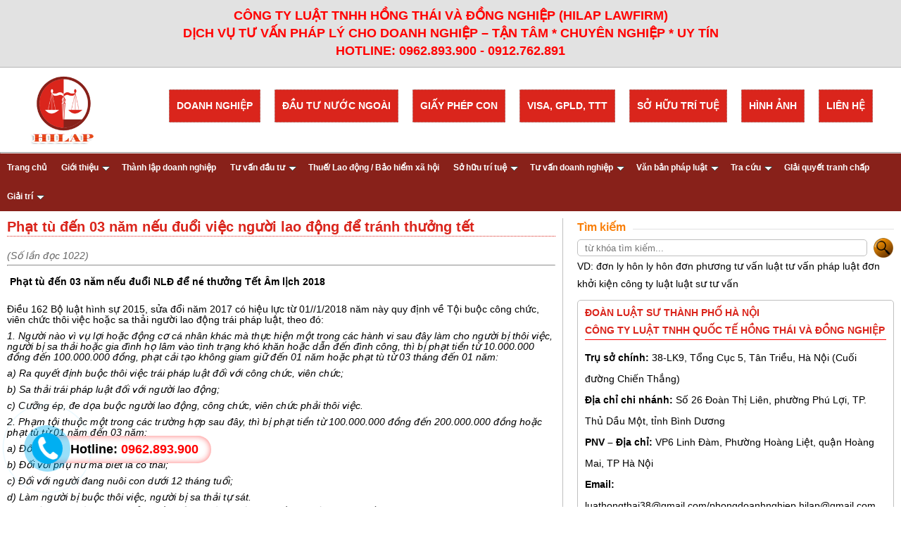

--- FILE ---
content_type: text/html; charset=utf-8
request_url: http://dangkythanhlapdoanhnghiep.com/tin-chi-tiet/1284/Phat-tu-den-03-nam-neu-duoi-viec-nguoi-lao-dong-de-tranh-thuong-tet.aspx
body_size: 83053
content:

<!DOCTYPE html PUBLIC "-//W3C//DTD XHTML 1.0 Transitional//EN" "http://www.w3.org/TR/xhtml1/DTD/xhtml1-transitional.dtd">
<html xmlns="http://www.w3.org/1999/xhtml">
    <head id="Head1"><link href="../../App_Themes/Default/Default.css" type="text/css" rel="stylesheet" /><link rel="SHORTCUT ICON" href="/Images/star.png" /><link rel="stylesheet" type="text/css" href="/css/jqueryslidemenu.css" /><link rel="stylesheet" type="text/css" href="/css/detail.css?v=nkso1.11" />
        <!--[if lte IE 7]>
        <style type="text/css">
        html .jqueryslidemenu{height: 1%;} /*Holly Hack for IE7 and below*/
        </style>
        <![endif]-->
        <script type="text/javascript" src="/js/Fade/jquery.min.js"></script>
        <script type="text/javascript" src="/js/jqueryslidemenu.js"></script>
        <link rel="stylesheet" href="/css/form.css?v=nkso1.11" type="text/css" /><link rel="stylesheet" href="/css/layout.css?v=nkso1.11" type="text/css" /><link rel="stylesheet" href="/css/phone.css?v=nkso1.11" type="text/css" /><meta name="description" content="Công ty luật Quốc Tế Hồng Thái và Đồng Nghiệp – Đơn vị tư vấn luật, tư vấn pháp luật hàng đầu về các lĩnh vực : Sở hữu trí tuệ, Tư vấn đầu tư…" /><meta name="keywords" content="Luật hình sự có hiệu lực, thưởng tế năm 2018, không thưởng tết 2018" /><title>
	Công ty luật Quốc Tế Hồng Thái và Đồng Nghiệp - Phạt tù đến 03 năm nếu đuổi việc người lao động để tránh thưởng tết
</title></head>
    <body id="top">
        <form method="post" action="./Phat-tu-den-03-nam-neu-duoi-viec-nguoi-lao-dong-de-tranh-thuong-tet.aspx" id="form1">
<div class="aspNetHidden">
<input type="hidden" name="__EVENTTARGET" id="__EVENTTARGET" value="" />
<input type="hidden" name="__EVENTARGUMENT" id="__EVENTARGUMENT" value="" />
<input type="hidden" name="__VIEWSTATE" id="__VIEWSTATE" value="/[base64]/[base64]/[base64]/[base64]/[base64]/[base64]/dSDEkXXhu5VpIE5MxJAgxJHhu4MgbsOpIHRoxrDhu59uZyBU4bq/[base64]/hurdjIMSR4buZbmcgY8ahIGPDoSBuaMOibiBraMOhYyBtw6AgdGjhu7FjIGhp4buHbiBt4buZdCB0cm9uZyBjw6FjIGjDoG5oIHZpIHNhdSDEkcOieSBsw6BtIGNobyBuZ8aw4budaSBi4buLIHRow7RpIHZp4buHYywgbmfGsOG7nWkgYuG7iyBzYSB0aOG6o2kgaG/[base64]/biAwMSBuxINtIGhv4bq3YyBwaOG6oXQgdMO5IHThu6sgMDMgdGjDoW5nIMSR4bq/biAwMSBuxINtPC9hPjo8L2k+PC9wPjxwIHN0eWxlPSJtYXJnaW46IDZwdCAwcHggMHB4OyBwYWRkaW5nLWxlZnQ6IDBweDsgcGFkZGluZy1yaWdodDogMHB4OyBsaW5lLWhlaWdodDogMTUuNnB4OyI+PGk+YSkgUmEgcXV54bq/[base64]/[base64]/[base64]/dSBuZ8aw4budaSBz4butIGThu6VuZyBsYW8gxJHhu5luZyAoTlNETMSQKSDEkXXhu5VpIHZp4buHYyBuZ8aw4budaSBsYW8gxJHhu5luZyAoTkzEkCkgxJHhu4MgbsOpIHRoxrDhu59uZyBU4bq/[base64]/[base64]/[base64]/[base64]/[base64]/[base64]/[base64]/[base64]/DoW4gdsOgIHRo4buLIHRyxrDhu51uZyBjaOG7qW5nIGtob8OhbiB0aGVvIHF1eSDEkeG7i25oIGhp4buHbiBow6BuaIoBQ8OhYyBow6BuaCB2aSBi4buLIG5naGnDqm0gY+G6pW0gdHJvbmcgaG/[base64]/[base64]/[base64]/[base64]/[base64]/REtpbmggZG9hbmggcXXDoW4gbmjhuq11IGPDsyBwaOG6o2kgxJHEg25nIGvDvSBraW5oIGRvYW5oIGhheSBraMO0bmc/[base64]/[base64]/[base64]/[base64]/hu5xJIExBTyDEkOG7mE5HIE7Gr+G7mkMgTkdPw4BJcE5HSOG7iiDEkOG7ik5IIDcwLzIwMjMvTsSQLUNQIFRI4bumIFThu6RDIEPhuqRQIEdJ4bqkWSBQSMOJUCBMQU8gxJDhu5hORyBDSE8gTkfGr+G7nEkgTEFPIMSQ4buYTkcgTsav4buaQyBOR0/[base64]/[base64]" />
</div>

<script type="text/javascript">
//<![CDATA[
var theForm = document.forms['form1'];
if (!theForm) {
    theForm = document.form1;
}
function __doPostBack(eventTarget, eventArgument) {
    if (!theForm.onsubmit || (theForm.onsubmit() != false)) {
        theForm.__EVENTTARGET.value = eventTarget;
        theForm.__EVENTARGUMENT.value = eventArgument;
        theForm.submit();
    }
}
//]]>
</script>


<script src="/WebResource.axd?d=_PUEv05L_JI5Q_QLcrPybPyjScOXBcLgYrQp5ep7k7xNo-mQ9VuLoyL_w01a-05E--QpSOsY8D_1e6vlC8IuzU3zNVBMqJs8GMSRehocB1U1&amp;t=637639183683537338" type="text/javascript"></script>


<script src="/ScriptResource.axd?d=HZ49HRo_rMTAP5SMkw0AG6CU57337YoJrwSkdSLNRgTM1F8SBjpOamoFGj0H8D8rHhL2PIzdzO4k13kyEDFYGZI9_REVRpVuAnpqg-zZaFQVOzNDIZvLolKDUv-r-pmiPeqn-LxUwDENKz_Cz8VydhLCEqHkzVXfkBB4mCSB0OHFADh8X-LzNKJe7-ctqq9X0&amp;t=1156b909" type="text/javascript"></script>
<script type="text/javascript">
//<![CDATA[
if (typeof(Sys) === 'undefined') throw new Error('ASP.NET Ajax client-side framework failed to load.');
//]]>
</script>

<script src="/ScriptResource.axd?d=tApz8aSISWJKzggN9JDNYHGaNOW37ondGOjBNNssqE9TUOGzlyi0PCPmAS_sl6A2icp4SVOtt2rSat_-U2oyiifKhk6DRSEcNNSHddkIqtT_4CvoSzdk-xt5jKLUp3grXdLpd3hgLgB7G-iHCJX5tr05JAT0kXuTg1Rc_FG8yJLqT0dejEugeBtJdVdjMwLZ0&amp;t=1156b909" type="text/javascript"></script>
<script src="/ScriptResource.axd?d=UPp2DQgOhVumfBjvuZfxftwTgV-MOKa7_NPDq3bfAEeB5KWihNzOXjqGoANUBEhTAgK2diBg2tPQNQkLFFqcB9Q4jfIEhIn_-aOTfgFyVRfnSviHNoKe6LRSgqXwwICaz6gcuQCqOkiKWjaaZm5tq5Ucm4FBJDPllWMM5DPJC2M1&amp;t=2e070b50" type="text/javascript"></script>
<script src="/ScriptResource.axd?d=SPS8oEZaAHk22m04Vg5yaRg4Xxqwpkpj3sVnda_zjZFuEyU7xe9EmdGWShvZrsj1nkSA-eGyjJ_ZEwoYaaPB27ht1raCnNT2oTT1gU-nmu5AmzqIM6V7XU96KLKNu_C17qh_9HSWNkb5O4vkYofYeu4L-hinTvlFXPXmCwyHZWU1&amp;t=2e070b50" type="text/javascript"></script>
<div class="aspNetHidden">

	<input type="hidden" name="__VIEWSTATEGENERATOR" id="__VIEWSTATEGENERATOR" value="C970ACA5" />
	<input type="hidden" name="__EVENTVALIDATION" id="__EVENTVALIDATION" value="/wEdAASZI8bxmwVrdwPLFj7hHa/HovPejZE4nU0GNXhB4LWsUQZGrY2wH99HQY1h8ZuQitihqACpBnWGWUYz0ekzKya/TjYzxwpE0d5VNqpm6FUoVOtIbcCE+aYppylgskYze4E=" />
</div>
            <script type="text/javascript">
//<![CDATA[
Sys.WebForms.PageRequestManager._initialize('ctl00$ScriptManager1', 'form1', [], [], [], 90, 'ctl00');
//]]>
</script>

            <div style="position:fixed;left: -20px;bottom:20px;width:150px;height:150px;z-index: 999999;">
                <div class="divSDT_L"><span style="color:#000">Hotline:</span> 0962.893.900</div>
                <div class="phonering-alo-phone phonering-alo-green phonering-alo-show" id="phonering-alo-phoneIcon">
                    <div class="phonering-alo-ph-circle"></div>
                    <div class="phonering-alo-ph-circle-fill"></div>
                    <a href="tel:0962893900" class="pps-btn-img">
                        <div class="phonering-alo-ph-img-circle"></div>
                    </a>
                </div>
            </div>
            <div class="divSloganTop">            
                CÔNG TY LUẬT TNHH HỒNG THÁI VÀ ĐỒNG NGHIỆP (HILAP LAWFIRM)
                <br />
                DỊCH VỤ TƯ VẤN PHÁP LÝ CHO DOANH NGHIỆP – TẬN TÂM * CHUYÊN NGHIỆP * UY TÍN
                <br />
                HOTLINE: 0962.893.900 - 0912.762.891
            </div>
            <div style="background-color: #fff !important;">
                <div id="divHeader">            
                    <div style="width:1200px;margin:0 auto">
                        <table border="0" cellpadding="0" cellspacing="0" width="100%">
                            <tr>
                                <td style="width:200px;padding-top: 10px;">
                                    <a href="/home_page.aspx"><img src="/images/logo.png" height="100px" /></a>                                                       
                                </td>
                                <td>
                                    <div class="divNhaccu" style="margin-right:0px">
                                        <a href="/Contact/Contact.aspx">LIÊN HỆ</a>
                                    </div>
                                    <div class="divNhaccu">
                                        <a href="/Picture/1/thu-vien-anh.aspx">HÌNH ẢNH</a>
                                    </div> 
                                     <div class="divNhaccu">
                                        <a href="/Info/22/So-huu-tri-tue.aspx">SỞ HỮU TRÍ TUỆ</a>
                                    </div>                                     
                                    <div class="divNhaccu">
                                        <a href="#">VISA, GPLD, TTT</a>
                                    </div>
                                    <div class="divNhaccu">
                                        <a href="/Info/6/Tu-van-doanh-nghiep.aspx">GIẤY PHÉP CON</a>
                                    </div>
                                    <div class="divNhaccu">
                                        <a href="/Info/23/Tu-van-dau-tu.aspx">ĐẦU TƯ NƯỚC NGOÀI</a>
                                    </div>
                                    <div class="divNhaccu">
                                        <a href="/Info/30/Thanh-lap-doanh-nghiep.aspx">DOANH NGHIỆP</a>                                                
                                    </div>	                             
                                </td>                                  
                            </tr>                   
                        </table>       
                    </div>          
                    <div style="padding-top:10px;text-align:right">                        
                        <hr />
                        <div id="myslidemenu" class="jqueryslidemenu">
                            <ul>
                                <li><a href="/trang-chu.aspx">Trang chủ</a></li><li><a href="/Info/1/Gioi-thieu.aspx">Giới thiệu</a><ul><li><a href="/Info/1/12/Lich-su-hinh-thanh.aspx">Lịch sử hình thành</a></li><li><a href="/Info/1/21/Chinh-sach-cong-ty.aspx">Chính sách công ty</a></li><li><a href="/Info/1/22/Thu-moi-hop-tac.aspx">Thư mời hợp tác</a></li><li><a href="/Info/1/33/Muc-tieu-hoat-dong.aspx">Mục tiêu hoạt động</a></li><li><a href="/Info/1/48/Thu-chuc-mung.aspx">Thư chúc mừng</a></li><li><a href="/Info/1/61/Van-ban-phap-luat-tieng-anh.aspx">Văn bản pháp luật tiếng anh</a></li><li><a href="/Info/1/65/Dang-ky-cac-quyen-SHTT-khac.aspx">Đăng ký các quyền SHTT khác</a></li><li><a href="/Info/1/70/Thanh-lap-doanh-nghiep.aspx">Thành lập doanh nghiệp</a></li><li><a href="/Info/1/71/.aspx"></a></li><li><a href="/Info/1/73/TUYEN-DUNG.aspx">TUYỂN DỤNG</a></li></ul></li><li><a href="/Info/30/Thanh-lap-doanh-nghiep.aspx">Thành lập doanh nghiệp</a></li><li><a href="/Info/23/Tu-van-dau-tu.aspx">Tư vấn đầu tư</a><ul><li><a href="/Info/23/49/Thay-doi-noi-dung-dang-ky-doanh-nghiep.aspx">Thay đổi nội dung đăng ký doanh nghiệp</a></li><li><a href="/Info/23/67/Thanh-lap-doanh-nghiep.aspx">Thành lập doanh nghiệp</a></li><li><a href="/Info/23/68/Dau-tu-nuoc-ngoai.aspx">Đầu tư nước ngoài</a></li></ul></li><li><a href="/Info/27/Thue--Lao-dong---Bao-hiem-xa-hoi.aspx">Thuế/ Lao động / Bảo hiểm xã hội</a></li><li><a href="/Info/22/So-huu-tri-tue.aspx">Sở hữu trí tuệ</a><ul><li><a href="/Info/22/54/Dang-ky-nhan-hieu.aspx">Đăng ký nhãn hiệu</a></li><li><a href="/Info/22/63/Dang-ky-ban-quyen-tac-gia.aspx">Đăng ký bản quyền tác giả</a></li></ul></li><li><a href="/Info/6/Tu-van-doanh-nghiep.aspx">Tư vấn doanh nghiệp</a><ul><li><a href="/Info/6/1/Dich-vu-ke-toan.aspx">Dịch vụ kế toán</a></li><li><a href="/Info/6/13/Khac-dau.aspx">Khắc dấu</a></li><li><a href="/Info/6/17/Tu-van-phap-luat-dan-su.aspx">Tư vấn pháp luật dân sự</a></li><li><a href="/Info/6/19/In-hoa-don.aspx">In hóa đơn</a></li><li><a href="/Info/6/36/Cap-giay-phep-kinh-doanh.aspx">Cấp giấy phép kinh doanh</a></li><li><a href="/Info/6/47/Cong-bo.aspx">Công bố</a></li><li><a href="/Info/6/69/Soan-thao-hop-dong.aspx">Soạn thảo hợp đồng</a></li></ul></li><li><a href="/Info/28/Van-ban-phap-luat.aspx">Văn bản pháp luật</a><ul><li><a href="/Info/28/30/Van-ban-tieng-Viet.aspx">Văn bản tiếng Việt</a></li><li><a href="/Info/28/51/Van-ban-tieng-anh.aspx">Văn bản tiếng anh</a></li><li><a href="/Info/28/60/Van-ban-phap-luat-tieng-viet.aspx">Văn bản pháp luật tiếng việt</a></li><li><a href="/Info/28/62/Van-ban-phap-luat-tieng-anh.aspx">Văn bản pháp luật tiếng anh</a></li><li><a href="/Info/28/72/Tu-sach-dien-tu.aspx">Tủ sách điện tử</a></li></ul></li><li><a href="/Info/7/Tra-cuu-.aspx">Tra cứu </a><ul><li><a href="/Info/7/34/Ban-tin-phap-luat.aspx">Bản tin pháp luật</a></li><li><a href="/Info/7/64/An-le--Ban-an--quyet-dinh-cua-Toa-an.aspx">Án lệ; Bản án, quyết định của Tòa án</a></li></ul></li><li><a href="/Info/25/GIai-quyet-tranh-chap-.aspx">GIải quyết tranh chấp </a></li><li><a href="/Info/26/Giai-tri.aspx">Giải trí</a><ul><li><a href="/Info/26/52/Tho-van-Luat-su.aspx">Thơ văn Luật sư</a></li><li><a href="/Info/26/53/Tan-man-va-binh-luan.aspx">Tản mạn và bình luận</a></li></ul></li>                    
                            </ul>
                            <br style="clear: left" />
                        </div>
                        
                        
                    </div>           
                </div>            
                <div class="wrapper col4">
                  <div id="container" style="padding:0px 10px 0px 10px">
                     <table width="100%" cellpadding="0" cellspacing="0" style="margin-top:10px">
                        <tr>
                            <td valign="top" style="border-right: solid 1px silver;padding-right: 10px;">
                                
    <style>
        #noidung {
            padding: 10px 0;
            font-size: 14px;
            font-family:Arial;
            color:#000 !important;
        }
        #noidung img{
            width:100% !important;
            height:auto !important;
        }
        .mucluc{
            background-color: #f1f1f1;
            padding: 10px 10px 10px 20px;
            border: solid 1px #fbb331;
            border-radius: 25px;
            margin-bottom: 20px;
            width: 60%;
        }
        #tableofcontents
        {
        	border-top: solid 1px #c1c1c1;
        }
        h1 {
            font-size: 18px;
            font-weight: bold !important;
        }
        h2 {
            font-size: 16px;
            font-weight: bold !important;
        }
        h3 {
            font-size: 15px;
            font-weight: bold !important;
        }
        .divTuvan{
            background-color: #da251c;
            text-align: center;
            font-size: 18px;
            color: #fff;
            padding: 5px;
            border-radius: 25px;
            cursor: pointer;
        }
        .ratingStar {
            font-size: 0pt;
            width: 30px;
            height: 30px;
            margin: 5px;
            padding: 5px;
            cursor: pointer;
            display: block;
            background-repeat: no-repeat;
        }

        .filledRatingStar {
            background-image: url(/Images/Stars/FilledStar.png);
        }

        .emptyRatingStar {
            background-image: url(/Images/Stars/EmptyStar.png);
        }

        .savedRatingStar {
            background-image: url(/Images/Stars/SavedStar.png);
        }
        #ContentPlaceMain_RatingInfo
        {
        	float:right;
        }        
    </style>
    <h1 style="font-size: 20px;padding-bottom: 0px;">Phạt tù đến 03 năm nếu đuổi việc người lao động để tránh thưởng tết</h1>
    <i style="color:#666">(Số lần đọc 1022)</i> 
    <hr /> 
    <div id="noidung" style="margin-bottom:20px;">
        <span id="ContentPlaceMain_lblMota" style="font-weight:bold;"></span>
        
        <p style="box-sizing: border-box; outline: 0px; margin: 0px 0px 19px;"><b><span style="box-sizing: border-box; outline: 0px;">&nbsp;</span><span style="box-sizing: border-box; outline: 0px;">Phạt tù đến 03 năm nếu đuổi NLĐ để né thưởng Tết Âm lịch 2018</span></b></p><p style="margin: 6pt 0px 0px; padding-left: 0px; padding-right: 0px; line-height: 15.6px;"><a name="dieu_162" style="margin: 0px; padding-left: 0px; padding-right: 0px; cursor: default;">Điều 162 Bộ luật hình sự 2015, sửa đổi năm 2017 có hiệu lực từ 01//1/2018 năm này quy định về Tội buộc công chức, viên chức thôi việc hoặc sa thải người lao động trái pháp luật, theo&nbsp;đó:</a></p><p style="margin: 6pt 0px 0px; padding-left: 0px; padding-right: 0px; line-height: 15.6px;"><i><a name="khoan_162_1" class="clsBookmark" style="margin: 0px; padding-left: 0px; padding-right: 0px; cursor: default; background-image: initial; background-position: initial; background-size: initial; background-repeat: initial; background-attachment: initial; background-origin: initial; background-clip: initial;">1. Người nào vì vụ lợi hoặc động cơ cá nhân khác mà thực hiện một trong các hành vi sau đây làm cho người bị thôi việc, người bị sa thải hoặc gia đình họ lâm vào tình trạng khó khăn hoặc dẫn đến đình công, thì bị phạt tiền từ 10.000.000 đồng đến 100.000.000 đồng, phạt cải tạo không giam giữ đến 01 năm hoặc phạt tù từ 03 tháng đến 01 năm</a>:</i></p><p style="margin: 6pt 0px 0px; padding-left: 0px; padding-right: 0px; line-height: 15.6px;"><i>a) Ra quyết định buộc thôi việc trái pháp luật đối với công chức, viên chức;</i></p><p style="margin: 6pt 0px 0px; padding-left: 0px; padding-right: 0px; line-height: 15.6px;"><i>b) Sa thải trái pháp luật đối với người lao động;</i></p><p style="margin: 6pt 0px 0px; padding-left: 0px; padding-right: 0px; line-height: 15.6px;"><i>c) Cưỡng ép, đe dọa buộc người lao động, công chức, viên chức phải thôi việc.</i></p><p style="margin: 6pt 0px 0px; padding-left: 0px; padding-right: 0px; line-height: 15.6px;"><i><a name="khoan_162_2" class="clsBookmark" style="margin: 0px; padding-left: 0px; padding-right: 0px; cursor: default; background-image: initial; background-position: initial; background-size: initial; background-repeat: initial; background-attachment: initial; background-origin: initial; background-clip: initial;">2. Phạm tội thuộc một trong các trường hợp sau đây, thì bị phạt tiền từ 100.000.000 đồng đến 200.000.000 đồng hoặc phạt tù từ 01 năm đến 03 năm</a>:</i></p><p style="margin: 6pt 0px 0px; padding-left: 0px; padding-right: 0px; line-height: 15.6px;"><i>a) Đối với 02 người trở lên;</i></p><p style="margin: 6pt 0px 0px; padding-left: 0px; padding-right: 0px; line-height: 15.6px;"><i>b) Đối với phụ nữ mà biết là có thai;</i></p><p style="margin: 6pt 0px 0px; padding-left: 0px; padding-right: 0px; line-height: 15.6px;"><i>c) Đối với người đang nuôi con dưới 12 tháng tuổi;</i></p><p style="margin: 6pt 0px 0px; padding-left: 0px; padding-right: 0px; line-height: 15.6px;"><i>d) Làm người bị buộc thôi việc, người bị sa thải tự sát.</i></p><p style="box-sizing: border-box; outline: 0px; margin: 0px 0px 19px;"><i>3. Người phạm tội còn có thể bị cấm đảm nhiệm chức vụ nhất định từ 01 năm đến 05 năm.</i></p><p style="box-sizing: border-box; outline: 0px; margin: 0px 0px 19px;">Như vậy, người sử dụng lao&nbsp;động nếu&nbsp;đuổi việc trái pháp luật người lao&nbsp;độn thì sẽ phải chịu những chế tài nhất&nbsp;định, có thể bị phạt tù.</p><p style="box-sizing: border-box; outline: 0px; margin: 0px 0px 19px;">Theo đó, nếu người sử dụng lao động (NSDLĐ) đuổi việc người lao động (NLĐ) để né thưởng Tết Âm lịch năm 2018 nói riêng và sa thải NLĐ một cách trái pháp luật nói chung thì tùy vào mức độ vi phạm mà bị phạt tiền, phạt cải tạo không giam giữ hoặc phạt tù đến 03 năm. Ngoài mức phạt nêu trên, NSDLĐ phạm tội còn có thể bị cấm đảm nhiệm chức vụ nhất định từ 01 năm đến 05 năm.</p> 
        <script type="text/javascript" src="/tableofcontents/toggle.js"></script>
        <script src="http://ajax.googleapis.com/ajax/libs/jquery/1.10.2/jquery.min.js"></script> 
        <script type="text/javascript" src="/tableofcontents/jquery.tableofcontents.js"></script> 
        <script type="text/javascript">
        $(document).ready(function() {
        $("#noidung").tableofcontents({
        id: "#tableofcontents"
        });      
        });
        </script>
        <script src="https://use.fontawesome.com/f75b492372.js"></script>                                     
    </div> 
    <p>
        
    </p>
    <div style="text-align:right">       
        <div id="ContentPlaceMain_RatingInfo">
	<input type="hidden" name="ctl00$ContentPlaceMain$RatingInfo_RatingExtender_ClientState" id="ContentPlaceMain_RatingInfo_RatingExtender_ClientState" value="0" />
        <a href="javascript:void(0)" id="ContentPlaceMain_RatingInfo_A" title="0" style="text-decoration:none"><span id="ContentPlaceMain_RatingInfo_Star_1" class="ratingStar emptyRatingStar" style="float:left;">&nbsp;</span><span id="ContentPlaceMain_RatingInfo_Star_2" class="ratingStar emptyRatingStar" style="float:left;">&nbsp;</span><span id="ContentPlaceMain_RatingInfo_Star_3" class="ratingStar emptyRatingStar" style="float:left;">&nbsp;</span><span id="ContentPlaceMain_RatingInfo_Star_4" class="ratingStar emptyRatingStar" style="float:left;">&nbsp;</span><span id="ContentPlaceMain_RatingInfo_Star_5" class="ratingStar emptyRatingStar" style="float:left;">&nbsp;</span></a>
</div>                
        <table width="100%">
            <tr>
                <td align="right">
                     <span id="ContentPlaceMain_LabelRating">Mời bạn đánh giá bài viết này!</span>
                </td>
            </tr>
        </table>       
        <script type="text/javascript"> 
           Sys.Application.add_load( 
               function() { 
                    $find("RatingBehaviorInfo").add_EndClientCallback( 
                        function(sender, e) { 
                             var result = e.get_CallbackResult();
                             var labelRating = $get('ContentPlaceMain_LabelRating');
                             if(result=="Cảm ơn bạn đã đánh giá nhiều lần bài viết này!")
                             {
                                alert(result);
                             }
                             else
                                labelRating.innerHTML = result;                               
                        } 
                    ); 
               } 
           ); 
        </script>         
    </div>    
    <table width="100%">                          
        <tr>
            <td style="width:33.33%">
                <div class="divTuvan" onclick="window.open('/contact/guithongtintuvan.aspx','new_window');">
                    <i class="fa fa-envelope"></i><span style="padding-left:10px">Đặt câu hỏi</span>
                </div>                
            </td>
            <td style="width:33.33%">
                <div class="divTuvan" onclick="window.open('/contact/baogiavuviec.aspx','new_window');">
                    <i class="fa fa-reply"></i><span style="padding-left:10px">Báo giá vụ việc</span>
                </div>                                                                       
            </td>
            <td style="width:33.33%"> 
                <div class="divTuvan" onclick="window.open('/contact/datlichhen.aspx','new_window');">
                    <i class="fa fa-calendar"></i><span style="padding-left:10px">Đặt lịch hẹn</span>
                </div>                                                                      
            </td>
        </tr>
    </table> 
    <div style="margin: 20px 0px 10px 0px;font-size:16px">
        <div class="orderlist"><span>Có thể bạn quan tâm?</span></div>
    </div>     
    <table id="ContentPlaceMain_dataListOther" cellspacing="0" style="width:100%;border-collapse:collapse;">
	<tr>
		<td class="elementList" align="justify" valign="top">
            <div class="leftThumb">
                <div class="thumbNews">
                    <a href='/tin-chi-tiet/282975/Mau-hop-dong-thue-nha-co-ban.aspx' >                                    
                        <img border="0" width="150px" src="/NewsData/290621032958.jpg"></img>
                    </a>                    
                </div>
            </div>
            
            <a href='/tin-chi-tiet/282975/Mau-hop-dong-thue-nha-co-ban.aspx' >                                    
                <b style="font-size: 20px;">Mẫu hợp đồng thuê nhà cơ bản</b>            
            </a>
            <br />
            <span style="color: #da251c;">03:29 | 29/06/2021</span>
            <br />
               Bạn đang định thuê nhà để kinh doanh?
Bạn chưa rõ nên làm hợp đồng như nào cho phù hợp, đúng pháp luật? Hãy liên hệ
Hilap để được tư vấn và hỗ trợ soạn thảo hợp đồng nhanh chóng, chính xác nhất.                                                                
        </td>
	</tr><tr>
		<td class="elementList" align="justify" valign="top">
            <div class="leftThumb">
                <div class="thumbNews">
                    <a href='/tin-chi-tiet/282949/Cho-phep-nha-chung-cu-duoc-xay-dung-dien-tich-toi-thieu-25m2.aspx' >                                    
                        <img border="0" width="150px" src="/NewsData/040621030125.jpg"></img>
                    </a>                    
                </div>
            </div>
            
            <a href='/tin-chi-tiet/282949/Cho-phep-nha-chung-cu-duoc-xay-dung-dien-tich-toi-thieu-25m2.aspx' >                                    
                <b style="font-size: 20px;">Cho phép nhà chung cư được xây dựng diện tích tối thiểu 25m2</b>            
            </a>
            <br />
            <span style="color: #da251c;">03:01 | 04/06/2021</span>
            <br />
                                                                       
        </td>
	</tr><tr>
		<td class="elementList" align="justify" valign="top">
            <div class="leftThumb">
                <div class="thumbNews">
                    <a href='/tin-chi-tiet/262929/Quy-dinh-ve-phong-chong-dich-COVID-19-moi-nhat--cac-muc-xu-phat-vi-pham-hanh-chinh.aspx' >                                    
                        <img border="0" width="150px" src="/NewsData/110521110358.jpg"></img>
                    </a>                    
                </div>
            </div>
            
            <a href='/tin-chi-tiet/262929/Quy-dinh-ve-phong-chong-dich-COVID-19-moi-nhat--cac-muc-xu-phat-vi-pham-hanh-chinh.aspx' >                                    
                <b style="font-size: 20px;">Quy định về phòng chống dịch COVID-19 mới nhất, các mức xử phạt vi phạm hành chính</b>            
            </a>
            <br />
            <span style="color: #da251c;">11:03 | 11/05/2021</span>
            <br />
                                                                       
        </td>
	</tr><tr>
		<td class="elementList" align="justify" valign="top">
            <div class="leftThumb">
                <div class="thumbNews">
                    <a href='/tin-chi-tiet/252864/Cau-chuyen-dot-phao-ngay-Tet.aspx' >                                    
                        <img border="0" width="150px" src="/NewsData/090221053706.jpg"></img>
                    </a>                    
                </div>
            </div>
            
            <a href='/tin-chi-tiet/252864/Cau-chuyen-dot-phao-ngay-Tet.aspx' >                                    
                <b style="font-size: 20px;">Câu chuyện đốt pháo ngày Tết</b>            
            </a>
            <br />
            <span style="color: #da251c;">05:37 | 09/02/2021</span>
            <br />
              Bản tin pháp luật tuần
này, ngoài những tin chính về pháp luật, chúng ta bàn về tình trạng đốt pháo
ngày Tết, đang tiềm ẩn thảm họa khôn lường.                                                                  
        </td>
	</tr><tr>
		<td class="elementList" align="justify" valign="top">
            <div class="leftThumb">
                <div class="thumbNews">
                    <a href='/tin-chi-tiet/122557/Can-trong-khi-giao-dich-vay-tien-truc-tuyen.aspx' >                                    
                        <img border="0" width="150px" src="/NewsData/061219103348.png"></img>
                    </a>                    
                </div>
            </div>
            
            <a href='/tin-chi-tiet/122557/Can-trong-khi-giao-dich-vay-tien-truc-tuyen.aspx' >                                    
                <b style="font-size: 20px;">Cẩn trọng khi giao dịch vay tiền trực tuyến</b>            
            </a>
            <br />
            <span style="color: #da251c;">10:33 | 06/12/2019</span>
            <br />
                                                                          
        </td>
	</tr><tr>
		<td class="elementList" align="justify" valign="top">
            <div class="leftThumb">
                <div class="thumbNews">
                    <a href='/tin-chi-tiet/122545/Quoc-hoi-thong-qua-du-an-Luat-dan-quan-tu-ve-sua-doi.aspx' >                                    
                        <img border="0" width="150px" src="/NewsData/231119085825.png"></img>
                    </a>                    
                </div>
            </div>
            
            <a href='/tin-chi-tiet/122545/Quoc-hoi-thong-qua-du-an-Luat-dan-quan-tu-ve-sua-doi.aspx' >                                    
                <b style="font-size: 20px;">Quốc hội thông qua dự án Luật dân quân tự vệ sửa đổi</b>            
            </a>
            <br />
            <span style="color: #da251c;">08:58 | 23/11/2019</span>
            <br />
                                                                          
        </td>
	</tr><tr>
		<td class="elementList" align="justify" valign="top">
            <div class="leftThumb">
                <div class="thumbNews">
                    <a href='/tin-chi-tiet/122544/Quoc-hoi-thong-qua-Luat-xuat-canh--nhap-canh-cua-cong-dan-Viet-Nam.aspx' >                                    
                        <img border="0" width="150px" src="/NewsData/231119085259.jpg"></img>
                    </a>                    
                </div>
            </div>
            
            <a href='/tin-chi-tiet/122544/Quoc-hoi-thong-qua-Luat-xuat-canh--nhap-canh-cua-cong-dan-Viet-Nam.aspx' >                                    
                <b style="font-size: 20px;">Quốc hội thông qua Luật xuất cảnh, nhập cảnh của công dân Việt Nam</b>            
            </a>
            <br />
            <span style="color: #da251c;">08:52 | 23/11/2019</span>
            <br />
                                                                       
        </td>
	</tr><tr>
		<td class="elementList" align="justify" valign="top">
            <div class="leftThumb">
                <div class="thumbNews">
                    <a href='/tin-chi-tiet/122509/Cong-bo-06-Nghi-Quyet-cua-UBTV-Quoc-hoi.aspx' >                                    
                        <img border="0" width="150px" src="/NewsData/231019034921.jpg"></img>
                    </a>                    
                </div>
            </div>
            
            <a href='/tin-chi-tiet/122509/Cong-bo-06-Nghi-Quyet-cua-UBTV-Quoc-hoi.aspx' >                                    
                <b style="font-size: 20px;">Công bố 06 Nghị Quyết của UBTV Quốc hội</b>            
            </a>
            <br />
            <span style="color: #da251c;">03:49 | 23/10/2019</span>
            <br />
                                                                       
        </td>
	</tr><tr>
		<td class="elementList" align="justify" valign="top">
            <div class="leftThumb">
                <div class="thumbNews">
                    <a href='/tin-chi-tiet/122508/Nhung-de-xuat-sua-doi--bo-sung-Luat-Lao-dong-2012.aspx' >                                    
                        <img border="0" width="150px" src="/NewsData/231019033943.jpg"></img>
                    </a>                    
                </div>
            </div>
            
            <a href='/tin-chi-tiet/122508/Nhung-de-xuat-sua-doi--bo-sung-Luat-Lao-dong-2012.aspx' >                                    
                <b style="font-size: 20px;">Những đề xuất sửa đổi, bổ sung Luật Lao động 2012</b>            
            </a>
            <br />
            <span style="color: #da251c;">03:39 | 23/10/2019</span>
            <br />
                                                                       
        </td>
	</tr><tr>
		<td class="elementList" align="justify" valign="top">
            <div class="leftThumb">
                <div class="thumbNews">
                    <a href='/tin-chi-tiet/122494/De-xuat-mien-thue-su-dung-dat-nong-nghiep-den-nam-2030.aspx' >                                    
                        <img border="0" width="150px" src="/NewsData/161019073144.png"></img>
                    </a>                    
                </div>
            </div>
            
            <a href='/tin-chi-tiet/122494/De-xuat-mien-thue-su-dung-dat-nong-nghiep-den-nam-2030.aspx' >                                    
                <b style="font-size: 20px;">Đề xuất miễn thuế sử dụng đất nông nghiệp đến năm 2030</b>            
            </a>
            <br />
            <span style="color: #da251c;">07:31 | 16/10/2019</span>
            <br />
                                                                       
        </td>
	</tr>
</table>    

                            </td>
                            <td valign="top" style="padding-left:20px;padding-bottom:20px;width:450px">
                                <div class="orderlist"><span>Tìm kiếm</span></div>
                                <table cellpadding="0" cellspacing="0">
                                    <tr>               
                                        <td>
                                            <input name="ctl00$tbxSearch" type="text" id="tbxSearch" class="input-large cssTexboxSearchQuick boxSearch" placeholder="từ khóa tìm kiếm..." />							  							                
                                        </td>
                                        <td style="padding-left:4px">
                                            <input type="image" name="ctl00$lbnSearch" id="lbnSearch" src="../../Images/searchButton.png" style="height:28px;" />
                                        </td>
                                    </tr>
                                    <tr>
                                        <td colspan="2">
                                            VD: đơn ly hôn ly hôn đơn phương tư vấn luật tư vấn pháp luật đơn khởi kiện công ty luật luật sư tư vấn
                                        </td>
                                    </tr>
                                </table>
                                <div id="divContact" class="divTop" style="margin-bottom: 20px;margin-top:10px">                   
                                    <div style="color:#da251c;font-weight:bold;border-bottom: solid 1px red;">
                                        ĐOÀN LUẬT SƯ THÀNH PHỐ HÀ NỘI
                                        <br />
                                        CÔNG TY LUẬT TNHH QUỐC TẾ HỒNG THÁI VÀ ĐỒNG NGHIỆP
                                    </div>
                                    <div style="padding-top:10px;line-height: 30px;padding-bottom:20px">
                                        <b>Trụ sở chính:</b> 38-LK9, Tổng Cục 5, Tân Triều, Hà Nội (Cuối đường Chiến Thắng)
                                        <br />
                                        <b>Địa chỉ chi nhánh:</b> Số 26 Đoàn Thị Liên, phường Phú Lợi, TP. Thủ Dầu Một, tỉnh Bình Dương
                                        <br />
                                        <b>PNV – Địa chỉ:</b> VP6 Linh Đàm, Phường Hoàng Liệt, quận Hoàng Mai, TP Hà Nội
                                        <br />
                                        <b>Email:</b> luathongthai38@gmail.com/phongdoanhnghiep.hilap@gmail.com
                                        <br />
                                        <b>Hotline:</b> 0962.893.900 / 0912.762.891
                                        <br />
                                        <b>Đơn vị liên kết:</b>
                                        <br />
                                        - Viện Kinh tế Công nghệ Việt nam
                                        <br />
                                        - Công ty TNHH Thương mại và Dịch vụ Xuất Nhập khẩu HILAP
                                    </div>                               
                                </div>
                                <div>
                                    <div class="orderlist"><span>Tin nhiều người đọc</span></div>
                                    <table id="dataListOther" cellspacing="5" style="width:100%;">
	<tr>
		<td align="justify" valign="top">                           
                                            <div class="leftThumb">
                                                <div class="thumbNews">
                                                    <a href='/tin-chi-tiet/333251/ThS--LS-Nguyen-Thi-Hong-Lien---Nu-luat-su-tai-ba--nhiet-huyet.aspx' ToolTip='ThS. LS Nguyễn Thị Hồng Liên - Nữ luật sư tài ba, nhiệt huyết'>                                    
                                                        <img border="0" width="80px" src="/NewsData/300523034329.jpg"></img>
                                                    </a>                    
                                                </div>
                                            </div>                        
                                            <a href='/tin-chi-tiet/333251/ThS--LS-Nguyen-Thi-Hong-Lien---Nu-luat-su-tai-ba--nhiet-huyet.aspx' ToolTip='ThS. LS Nguyễn Thị Hồng Liên - Nữ luật sư tài ba, nhiệt huyết'>                                    
                                                ThS. LS Nguyễn Thị Hồng Liên - Nữ luật sư tài ba, nhiệt huyết                  
                                            </a>                                                  
                                        </td>
	</tr><tr>
		<td align="justify" valign="top">                           
                                            <div class="leftThumb">
                                                <div class="thumbNews">
                                                    <a href='/tin-chi-tiet/303051/Cac-hanh-vi-bi-nghiem-cam-trong-hoat-dong-ve-chung-khoan-va-thi-truong-chung-khoan-theo-quy-dinh-hien-hanh.aspx' ToolTip='Các hành vi bị nghiêm cấm trong hoạt động về chứng khoán và thị trường chứng khoán theo quy định hiện hành'>                                    
                                                        <img border="0" width="80px" src="/NewsData/"></img>
                                                    </a>                    
                                                </div>
                                            </div>                        
                                            <a href='/tin-chi-tiet/303051/Cac-hanh-vi-bi-nghiem-cam-trong-hoat-dong-ve-chung-khoan-va-thi-truong-chung-khoan-theo-quy-dinh-hien-hanh.aspx' ToolTip='Các hành vi bị nghiêm cấm trong hoạt động về chứng khoán và thị trường chứng khoán theo quy định hiện hành'>                                    
                                                Các hành vi bị nghiêm cấm trong hoạt động về chứng khoán và thị trường chứng khoán theo quy định hiện hành                  
                                            </a>                                                  
                                        </td>
	</tr><tr>
		<td align="justify" valign="top">                           
                                            <div class="leftThumb">
                                                <div class="thumbNews">
                                                    <a href='/tin-chi-tiet/333249/Mot-doanh-nghiep-co-the-thanh-lap-toi-da-bao-nhieu-chi-nhanh.aspx' ToolTip='Một doanh nghiệp có thể thành lập tối đa bao nhiêu chi nhánh?'>                                    
                                                        <img border="0" width="80px" src="/NewsData/290523042320.png"></img>
                                                    </a>                    
                                                </div>
                                            </div>                        
                                            <a href='/tin-chi-tiet/333249/Mot-doanh-nghiep-co-the-thanh-lap-toi-da-bao-nhieu-chi-nhanh.aspx' ToolTip='Một doanh nghiệp có thể thành lập tối đa bao nhiêu chi nhánh?'>                                    
                                                Một doanh nghiệp có thể thành lập tối đa bao nhiêu chi nhánh?                  
                                            </a>                                                  
                                        </td>
	</tr><tr>
		<td align="justify" valign="top">                           
                                            <div class="leftThumb">
                                                <div class="thumbNews">
                                                    <a href='/tin-chi-tiet/343392/Thu-tuc-thanh-lap-cong-ty-TNHH-hai-thanh-vien-tro-len-theo-quy-dinh-phap-luat-hien-hanh.aspx' ToolTip='Thủ tục thành lập công ty TNHH hai thành viên trở lên theo quy định pháp luật hiện hành'>                                    
                                                        <img border="0" width="80px" src="/NewsData/120324110445.png"></img>
                                                    </a>                    
                                                </div>
                                            </div>                        
                                            <a href='/tin-chi-tiet/343392/Thu-tuc-thanh-lap-cong-ty-TNHH-hai-thanh-vien-tro-len-theo-quy-dinh-phap-luat-hien-hanh.aspx' ToolTip='Thủ tục thành lập công ty TNHH hai thành viên trở lên theo quy định pháp luật hiện hành'>                                    
                                                Thủ tục thành lập công ty TNHH hai thành viên trở lên theo quy định pháp luật hiện hành                  
                                            </a>                                                  
                                        </td>
	</tr><tr>
		<td align="justify" valign="top">                           
                                            <div class="leftThumb">
                                                <div class="thumbNews">
                                                    <a href='/tin-chi-tiet/333373/Mo-shop-quan-ao-co-can-dang-ky-kinh-doanh-hay-khong.aspx' ToolTip='Mở shop quần áo có cần đăng ký kinh doanh hay không?'>                                    
                                                        <img border="0" width="80px" src="/NewsData/101123090232.png"></img>
                                                    </a>                    
                                                </div>
                                            </div>                        
                                            <a href='/tin-chi-tiet/333373/Mo-shop-quan-ao-co-can-dang-ky-kinh-doanh-hay-khong.aspx' ToolTip='Mở shop quần áo có cần đăng ký kinh doanh hay không?'>                                    
                                                Mở shop quần áo có cần đăng ký kinh doanh hay không?                  
                                            </a>                                                  
                                        </td>
	</tr><tr>
		<td align="justify" valign="top">                           
                                            <div class="leftThumb">
                                                <div class="thumbNews">
                                                    <a href='/tin-chi-tiet/333293/Co-duoc-lam-thanh-vien-hoi-dong-quan-tri-cua-hai-cong-ty-co-phan-khong.aspx' ToolTip='Có được làm thành viên hội đồng quản trị của hai công ty cổ phần không?'>                                    
                                                        <img border="0" width="80px" src="/NewsData/050823032335.png"></img>
                                                    </a>                    
                                                </div>
                                            </div>                        
                                            <a href='/tin-chi-tiet/333293/Co-duoc-lam-thanh-vien-hoi-dong-quan-tri-cua-hai-cong-ty-co-phan-khong.aspx' ToolTip='Có được làm thành viên hội đồng quản trị của hai công ty cổ phần không?'>                                    
                                                Có được làm thành viên hội đồng quản trị của hai công ty cổ phần không?                  
                                            </a>                                                  
                                        </td>
	</tr><tr>
		<td align="justify" valign="top">                           
                                            <div class="leftThumb">
                                                <div class="thumbNews">
                                                    <a href='/tin-chi-tiet/333384/Kinh-doanh-quan-nhau-co-phai-dang-ky-kinh-doanh-hay-khong.aspx' ToolTip='Kinh doanh quán nhậu có phải đăng ký kinh doanh hay không?'>                                    
                                                        <img border="0" width="80px" src="/NewsData/281123015946.png"></img>
                                                    </a>                    
                                                </div>
                                            </div>                        
                                            <a href='/tin-chi-tiet/333384/Kinh-doanh-quan-nhau-co-phai-dang-ky-kinh-doanh-hay-khong.aspx' ToolTip='Kinh doanh quán nhậu có phải đăng ký kinh doanh hay không?'>                                    
                                                Kinh doanh quán nhậu có phải đăng ký kinh doanh hay không?                  
                                            </a>                                                  
                                        </td>
	</tr><tr>
		<td align="justify" valign="top">                           
                                            <div class="leftThumb">
                                                <div class="thumbNews">
                                                    <a href='/tin-chi-tiet/333335/Chuyen-nhuong-co-phan-lo-co-phai-nop-thue-TNCN-hay-khong.aspx' ToolTip='Chuyển nhượng cổ phần lỗ có phải nộp thuế TNCN hay không?'>                                    
                                                        <img border="0" width="80px" src="/NewsData/220923095326.png"></img>
                                                    </a>                    
                                                </div>
                                            </div>                        
                                            <a href='/tin-chi-tiet/333335/Chuyen-nhuong-co-phan-lo-co-phai-nop-thue-TNCN-hay-khong.aspx' ToolTip='Chuyển nhượng cổ phần lỗ có phải nộp thuế TNCN hay không?'>                                    
                                                Chuyển nhượng cổ phần lỗ có phải nộp thuế TNCN hay không?                  
                                            </a>                                                  
                                        </td>
	</tr><tr>
		<td align="justify" valign="top">                           
                                            <div class="leftThumb">
                                                <div class="thumbNews">
                                                    <a href='/tin-chi-tiet/333346/NGHI-DINH-70-2023-ND-CP-THU-TUC-CAP-GIAY-PHEP-LAO-DONG-CHO-NGUOI-LAO-DONG-NUOC-NGOAI.aspx' ToolTip='NGHỊ ĐỊNH 70/2023/NĐ-CP THỦ TỤC CẤP GIẤY PHÉP LAO ĐỘNG CHO NGƯỜI LAO ĐỘNG NƯỚC NGOÀI'>                                    
                                                        <img border="0" width="80px" src="/NewsData/071023044607.png"></img>
                                                    </a>                    
                                                </div>
                                            </div>                        
                                            <a href='/tin-chi-tiet/333346/NGHI-DINH-70-2023-ND-CP-THU-TUC-CAP-GIAY-PHEP-LAO-DONG-CHO-NGUOI-LAO-DONG-NUOC-NGOAI.aspx' ToolTip='NGHỊ ĐỊNH 70/2023/NĐ-CP THỦ TỤC CẤP GIẤY PHÉP LAO ĐỘNG CHO NGƯỜI LAO ĐỘNG NƯỚC NGOÀI'>                                    
                                                NGHỊ ĐỊNH 70/2023/NĐ-CP THỦ TỤC CẤP GIẤY PHÉP LAO ĐỘNG CHO NGƯỜI LAO ĐỘNG NƯỚC NGOÀI                  
                                            </a>                                                  
                                        </td>
	</tr><tr>
		<td align="justify" valign="top">                           
                                            <div class="leftThumb">
                                                <div class="thumbNews">
                                                    <a href='/tin-chi-tiet/333365/Van-ban--giay-to-chung-minh-la-nha-quan-ly--giam-doc-dieu-hanh--chuyen-gia--lao-dong-ky-thuat-theo-Nghi-dinh-70-2023-ND-CP.aspx' ToolTip='Văn bản, giấy tờ chứng minh là nhà quản lý, giám đốc điều hành, chuyên gia, lao động kỹ thuật theo Nghị định 70/2023/NĐ-CP'>                                    
                                                        <img border="0" width="80px" src="/NewsData/011123025945.png"></img>
                                                    </a>                    
                                                </div>
                                            </div>                        
                                            <a href='/tin-chi-tiet/333365/Van-ban--giay-to-chung-minh-la-nha-quan-ly--giam-doc-dieu-hanh--chuyen-gia--lao-dong-ky-thuat-theo-Nghi-dinh-70-2023-ND-CP.aspx' ToolTip='Văn bản, giấy tờ chứng minh là nhà quản lý, giám đốc điều hành, chuyên gia, lao động kỹ thuật theo Nghị định 70/2023/NĐ-CP'>                                    
                                                Văn bản, giấy tờ chứng minh là nhà quản lý, giám đốc điều hành, chuyên gia, lao động kỹ thuật theo Nghị định 70/2023/NĐ-CP                  
                                            </a>                                                  
                                        </td>
	</tr>
</table>
                                    <a href="http://luathongthai.com/"><img style="margin-bottom:5px" width="100%" src="/AdvertismentData/200122083327.png" alt="" /></a><a href="http://kinhtecongnghe.vn/"><img style="margin-bottom:5px" width="100%" src="/AdvertismentData/200122082710.jpg" alt="" /></a><a href="http://kinhtecongnghe.vn/boga-hilaphar-giai-phap-mat-gan-hieu-qua"><img style="margin-bottom:5px" width="100%" src="/AdvertismentData/010623063548.jpg" alt="" /></a><a href="http://kinhtecongnghe.vn/boga-hilaphar-cai-thien-tinh-trang-suy-giam-chuc-nang-gan"><img style="margin-bottom:5px" width="100%" src="/AdvertismentData/021123101447.png" alt="" /></a><a href="http://dangkythanhlapdoanhnghiep.com/tin-chi-tiet/333251/ThS--LS-Nguyen-Thi-Hong-Lien---Nu-luat-su-tai-ba--nhiet-huyet.aspx"><img style="margin-bottom:5px" width="100%" src="/AdvertismentData/021123101741.png" alt="" /></a><a href="https://www.facebook.com/phonghanhchinhHilap/videos/333452892517220/"><img style="margin-bottom:5px" width="100%" src="/AdvertismentData/021123102037.jpg" alt="" /></a>
                                </div>
                                <p></p>
                                <div class="orderlist"><span>Thống kê truy cập</span></div>
                                <table>
                                    <tr>
                                        <td width="19px">
                                            <img src="http://namsang.vn/images/Statistics/Statistics.png"/>
                                        </td>
                                        <td align="left">                   
                                            <strong>Đang online :</strong> <span id="_lblNumberOnline" style="color:#F98B03;font-size:12px;font-weight:bold;">267</span>&nbsp;&nbsp;
                                            <strong>Đã truy cập :</strong> <span id="_lblNumberVisitor" style="color:#F98B03;font-size:12px;font-weight:bold;">3,619,784</span>                                            
                                        </td>                                      
                                    </tr>
                                </table> 
                            </td> 
                        </tr>
                    </table>
                  </div>
                </div>                     				          
            </div>
            <div class="noticeF">
                <div style="width:1200px;margin:0 auto">
                  <div id="copyright" style="text-align:center">                    
                        <div style="padding-bottom:10px">
                            <b style="font-size: 20PX;">ĐOÀN LUẬT SƯ THÀNH PHỐ HÀ NỘI</b><br />
                            <b>CÔNG TY LUẬT TNHH QUỐC TẾ HỒNG THÁI VÀ ĐỒNG NGHIỆP</b><br />
                            LK9-38 Tổng cục 5, Tân Triều, Hà Nội (cuối đường Chiến Thắng, Thanh Xuân)
                        </div>                                                                          
                  </div>
                </div>
                <div>
                    <a href="/Help/1/Dieu-kien-su-dung-thong-tin.aspx">Điều kiện sử dụng thông tin</a> | <a href="/Help/2/Bao-mat-khach-hang.aspx">Bảo mật khách hàng</a>                           
                    <br>
                    Copyright © <b>HONG THAI INTERNATIONAL LAWFIRM AND PARTNERS</b> 2014 - 2016. All rights reserved
                    <br />
                    Design and support by <a target="_blank" href="http://namsang.vn">THANHNAM SOFTWARE</a>	
                </div>                 	                          
            </div>	        	                              
        

<script type="text/javascript">
//<![CDATA[

WebForm_InitCallback();Sys.Application.add_init(function() {
    $create(AjaxControlToolkit.RatingBehavior, {"AutoPostBack":false,"CallbackID":"ctl00$ContentPlaceMain$RatingInfo","ClientStateFieldID":"ContentPlaceMain_RatingInfo_RatingExtender_ClientState","EmptyStarCssClass":"emptyRatingStar","FilledStarCssClass":"filledRatingStar","StarCssClass":"ratingStar","WaitingStarCssClass":"savedRatingStar","id":"RatingBehaviorInfo"}, null, null, $get("ContentPlaceMain_RatingInfo"));
});
//]]>
</script>
</form>    
    </body>
    <!--Start of Tawk.to Script-->
    <script type="text/javascript">
        var Tawk_API = Tawk_API || {}, Tawk_LoadStart = new Date();
        (function() {
            var s1 = document.createElement("script"), s0 = document.getElementsByTagName("script")[0];
            s1.async = true;
            s1.src = 'https://embed.tawk.to/5b84c2f2f31d0f771d84318b/default';
            s1.charset = 'UTF-8';
            s1.setAttribute('crossorigin', '*');
            s0.parentNode.insertBefore(s1, s0);
        })();
    </script>
    <!--End of Tawk.to Script-->    
</html>

--- FILE ---
content_type: text/css
request_url: http://dangkythanhlapdoanhnghiep.com/App_Themes/Default/Default.css
body_size: 4376
content:
*{
margin:0px;
padding:0px;
font-family: 'Open Sans',serif;
}
.img-admin
{
	max-width:300px;
}
.divNoidung
{
	padding-bottom:20px;
}
.divNoidung img
{
	max-width:720px;
	height:auto !important;
    margin: 0 auto;
}
#globalHeader {
    background-image: url('/images/banner.jpg');
    padding-top: 10px; 
    background-repeat:no-repeat;   
}
.notice {
    background-color:#88211A;
    padding: 10px;
    text-align: center;
    color: #fff;
}
.notice a{   
    color: #DACE3E;
}
.divNhaccu{
padding:10px;background-color:#DA251C;
color:#fff;float:right;margin-right:20px;
border: dotted 1px #aea9a9;font-weight: bold;
cursor:pointer;
}
.divNhaccu a
{
	color:#fff;
}
.divNhaccu:hover
{
	background-color:Red;
}

#logotop {
position: absolute;
top: -50px;
left: 0px;
z-index: 9999;
}
#logotop img {
height:120px;
}

.divAbount{
border:solid 1px silver;
padding:5px 10px 5px 10px;
border-radius:5px;background-color:#fff;
text-align:justify;overflow: hidden;
border-top: solid 3px #F06E17;
}
.divAbount:hover{
border:solid 1px #F06E17;
background-color: #FFF2E9;
border-top: solid 3px #F06E17;
}
.divTop{
border:solid 1px silver;
padding:5px 10px 5px 10px;border-radius:5px;background-color:#fff;
overflow-y: auto;
}
.divTop:hover{
border:solid 1px #F06E17;
background-color: #FFF2E9;
}
.thumbNews
{
	padding:5px 5px 5px 5px;
	border:solid 1px Silver;
	text-align:center;
	vertical-align:middle;
	BORDER-RADIUS: 5PX;
}
.afooter
{
	color:#000;
}
.afooter:hover
{
	color: #DA251C;
}
.leftThumb
{
	padding:0px 5px 0px 0px; float:left;
}
.tblBlockMain
{
	 background-color:#FFFFFF;	
	 border:solid 1px #AACCEE;		
	 padding:0px;
	 border-collapse:collapse;	
	 width:100%; 	 
}

.tdBlockBannerLeft
{
	 background-color:#EBF3FB;
	 height:18px;
	 border-bottom:solid 1px #AACCEE;
	 text-align:left;
	 font-size:9pt;
	 font-weight:bold;
	 padding-left:9px;	
}
.tdBlockBannerCenter
{
	 background-color:#EBF3FB;
	 height:18px;
	 border-bottom:solid 1px #AACCEE;
	 text-align:center;
	 font-size:9pt;
	 font-weight:bold;	
}
.tdBlockBannerRight
{
	 background-color:#EBF3FB;
	 height:18px;
	 border-bottom:solid 1px #AACCEE;
	 text-align:left;
	 font-size:9pt;
	 font-weight:bold;
	 padding-left:9px;	
}

.tdBlockContentLeft
{
	text-align:center;
	vertical-align:top
}

.tdBlockContentCenter
{
	text-align:center;
	vertical-align:top
}

.tdBlockContentRight
{
	text-align:center;
	vertical-align:top
}

.tdLeftTable
{	
	width:30%;
	text-align:left;
	vertical-align:top;
	padding-top:10px;
	padding-left:10px;
	border-style:solid;	
	border-color:#EEEEEE;
	border-width:1px;
	background-color:#FAFAFA;
	font-weight:bold;
	
}
.tdRightTable
{	
	padding:9px;
	width:80%;
	text-align:left;
	border-style:solid;	
	border-color:#EEEEEE;
	border-width:1px;
	background-color:#FEFEFE;
}

.resize_thumb {
	width: 140px; /* enter desired thumb width here */
	height:110px;	
}

.divSP
{
	padding:5px 2px 0px 2px;
	border:solid 1px Silver;
	width:145px;
	height:115px;
	text-align:center;
	vertical-align:middle;
}
.divSP:hover
{
}

.textboxContent {
color: #000000;
text-align: left;
border: Solid 1px Silver;
height: 18px;
}

#postlast {
	width: 600px;
	margin:0px auto;
	padding:0px;	
}
#postlastcontent{	
	padding-top:0px;
}
#postlast .title {
	font-family: Arial, Helvetica, sans-serif;
	font-size: 16px;
	font-weight:bold;
	text-transform:uppercase;
	color:#666666;
}
#postlast .description {
	
	font-size:12px;
	color:#343539;
	text-align:justify;
}
.description span {
	padding-top:10px;
}
.title_contact {
	font-size:12px;
}
.text_box{
	height:300px;
	width:280px;
	float:left;		
}
.text_box_right{
	height:300px;
	width:280px;
	float:left;
	margin-left:40px;		
}
img.icon_service {
	float: left;
	margin: 10px 5px 5px 0px;
}
img.icon_solution {
	float: left;
	margin: 13px 5px 5px 0px;
}
img.solution {
	float: left;
	margin: 8px 5px 18px 0px;
}
.btn94x25
{
    background: #f7f5f6 url(images/btn94x25.gif) no-repeat;
    background-position: center center;
    border: solid 0px #fff;
    width: 94px;
    padding: 5px 0 7px 0;
    text-align: center;
    font-weight: bold;
    font-family: Tahoma;
    font-size: 11px;
}

--- FILE ---
content_type: text/css
request_url: http://dangkythanhlapdoanhnghiep.com/css/navi.css
body_size: 2976
content:
#topnav{
	display:block;
	float:right;
	width:700px;
	font-size:14px;
	
	}

#topnav ul, #topnav li{
	margin:0;
	padding:0;
	list-style:none;
	}

#topnav li{
	float:right;
	margin-right:30px;
	}

#topnav li li{
	margin-right:0;
	}

#topnav li span{
	display:block;
	margin:5px 0 0 0;
	padding:0;
	font-size:12px;
	font-weight:bold;
		
	color:#999999;
	background-color:#FFFFFF;
	font-weight:normal;
	line-height:normal;
	}

#topnav li a:link, #topnav li a:visited, #topnav li a:hover{
	display:block;
	margin:0;
	padding:20px 0 0 0;
	color:#88211a;
	background-color:#FFFFFF;
	text-transform:uppercase;
	border-top:2px solid #FFFFFF;
	font-weight:bold;
	}

#topnav ul ul li a:link, #topnav ul ul li a:visited{
	border:none;
	text-transform: none;
	}

#topnav li a:hover, #topnav li.active a{
	color:#da251c;
	background-color:#FFFFFF;
	border-top-color:#da251c;
	}
	
#topnav li li a:link, #topnav li li a:visited{
	width:150px;
	float:none;
	margin:0;
	padding:7px 10px;
	font-size:12px;
	font-weight:normal;
	color:#88211a;
	background-color:#F8F8F8;
	border:none;
	}
	
#topnav li li a:hover{
	color:#fff;
	background-color:#da251c;
	}

#topnav ul ul{
	z-index:9999;
	position:absolute;
	left:-999em;
	height:auto;
	width:170px;
	}

#topnav ul ul a{width:140px;}

#topnav li:hover ul{left:auto;}

#topnav li:hover{position:static;}

#topnav li.last{margin-right:0;}

/* ----------------------------------------------Column Navigation-------------------------------------*/

#column .subnav{display:block; width:250px; padding:25px; background-color:#F9F9F9; margin-bottom:30px;}

#column .subnav h2{
	margin:0 0 20px 0;
	padding:0 0 14px 0;
	font-size:20px;
	font-weight:normal;
	
	color:#88211a;
	background-color:#F9F9F9;
	line-height:normal;
	border-bottom:1px dotted #88211a;
	}

#column .subnav ul{
	margin:0;
	padding:0;
	list-style:none;
	}

#column .subnav li{
	margin:0 0 3px 0;
	padding:0;
	}

#column .subnav ul ul, #column .subnav ul ul ul, #column .subnav ul ul ul ul, #column .subnav ul ul ul ul ul{border-top:none; padding-top:0;}

#column .subnav a{
	display:block;
	margin:0;
	padding:5px 10px 5px 20px;
	color:#777777;
	background:url("/images/red_file.gif") no-repeat 10px center #F9F9F9;
	text-decoration:none;
	border-bottom:1px dotted #88211a;
	}

#column .subnav a:hover{color:#982216; background-color:#F9F9F9;}

#column .subnav ul ul a, #column .subnav ul ul ul a, #column .subnav ul ul ul ul a, #column .subnav ul ul ul ul ul a{background:url("/images/black_file.gif") no-repeat #F9F9F9;}
#column .subnav ul ul a{padding-left:40px; background-position:30px center;}
#column .subnav ul ul ul a{padding-left:50px; background-position:40px center;}
#column .subnav ul ul ul ul a{padding-left:60px; background-position:50px center;}
#column .subnav ul ul ul ul ul a{padding-left:70px; background-position:60px center;}

--- FILE ---
content_type: application/javascript
request_url: http://dangkythanhlapdoanhnghiep.com/tableofcontents/toggle.js
body_size: 2076
content:
function toggleMeDouble(a, b) {
    var e = document.getElementById(a);
    var f = document.getElementById(b);
    if (!e) return true;
    if (e.style.display == "none") {
        e.style.display = "block";
        $("#sValueHideShow").html("[ẨN]");
    } else {
        e.style.display = "none";
        $("#sValueHideShow").html("[HIỆN]");
    }
    return true;
}       
function toggleMe(a) {
    var e = document.getElementById(a);
    if (!e) return true;
    if (e.style.display == "none") {
        e.style.display = "block"
    } else {
        e.style.display = "none"
    }
    return true;
}  
function toggleMeInfo(a, b) {
    var e = document.getElementById(a);
    var f = document.getElementById(b);
    if (!e) return true;
    if (e.style.display == "none") {
        e.style.display = "block";
        $("#sValueHideShow").html("[...xem ít hơn]");
    } else {
        e.style.display = "none";
        $("#sValueHideShow").html("[xem thêm...]");
    }
    return true;
}          